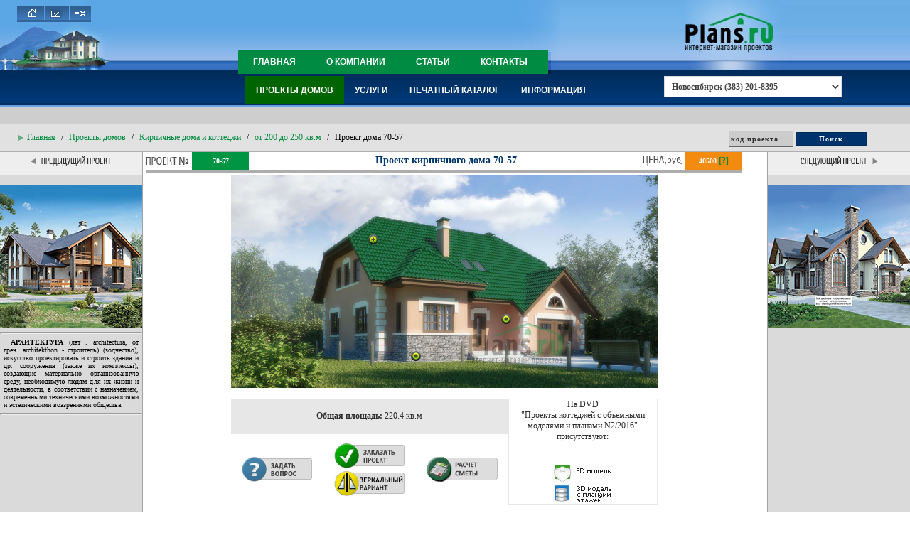

--- FILE ---
content_type: text/html; charset=Windows-1251
request_url: http://nsk.plans.ru/project.php?id=2417
body_size: 12466
content:
<!DOCTYPE html PUBLIC "-//W3C//DTD XHTML 1.0 Transitional//EN" "http://www.w3.org/TR/xhtml1/DTD/xhtml1-transitional.dtd">
<html>
<head>
<meta http-equiv="X-UA-Compatible" content="IE=EmulateIE9" />
<title>Проект кирпичного дома 70-57 в Новосибирске :: Готовые проекты домов</title>
<meta http-equiv="Content-Type" content="text/html; charset=windows-1251">
<meta http-equiv="Content-Language" content="ru">
<meta name="keywords" content="проект кирпичного дома 220.4 м2, проект кирпичного коттеджа в Новосибирске, проект дома 40500 руб, проект коттежда с кровлей металлочерепица Новосибирск, проект дома с кровлей металлочерепица">
<meta name="description" content="Проект кирпичного дома площадью 220.4 м2, проект 70-57 в Новосибирске">
<meta name="theme-color" content="#008b42">
<link rel="stylesheet" href="/inc/uikit/uikit.2.min.css" />
<link rel="stylesheet" href="/inc/style_v4.css" type="text/css">
<link rel="stylesheet" href="/inc/hotspot/addDot_styles.css" type="text/css">
<link rel="icon" href="/favicon.ico" type="image/x-icon">
<link rel="shortcut icon" href="/favicon.ico" type="image/x-icon"><link rel="canonical" href="http://nsk.plans.ru/project.php?id=2417" /><script src="/inc/jquery-1.8.3.min.js" type="text/javascript"></script>
<script src="/inc/jquery-ui-1.9.2.custom.min.js" type="text/javascript"></script>
<script type='text/javascript' src='http://forum.plans.ru/openx/www/delivery/spcjs.php?id=1&target=_blank&charset=Windows-1251'></script>
<!--[if lte IE 9]><script src="http://html5shim.googlecode.com/svn/trunk/html5.js"></script><![endif]-->
<script src="//ajax.googleapis.com/ajax/libs/jquery/1.10.1/jquery.min.js"></script>
<link href="/inc/hatch.css" rel="stylesheet">
<script src="/inc/uikit/uikit.min.js"></script>
</head>
<SCRIPT language=javascript src="/inc/hotspot/jquery.addDot.min.js"></SCRIPT>
<SCRIPT language=javascript src="/inc/common.js"></SCRIPT>
<body leftmargin="0" topmargin="0" marginwidth="0" marginheight="0" itemscope itemtype="http://schema.org/Product">
<a name="top"></a>
<table width="100%" border="0" cellspacing="0" cellpadding="0" height="100%">
  <tr> 
    <td align="left" valign="top" width="24" height="71" background="/pics/top_in_0.jpg"><img src="/pics/p.gif" width="24" height="1">
<noindex>
<!--begin of Rambler's Top100 code --><a href="http://top100.rambler.ru/top100/"><img src="http://counter.rambler.ru/top100.cnt?694106" alt="" width=1 height=1 border=0></a><!--end of Top100 code-->
<!-- Rating@Mail.ru counter -->
<script type="text/javascript">
var _tmr = window._tmr || (window._tmr = []);
_tmr.push({id: "958644", type: "pageView", start: (new Date()).getTime()});
(function (d, w, id) {
  if (d.getElementById(id)) return;
  var ts = d.createElement("script"); ts.type = "text/javascript"; ts.async = true; ts.id = id;
  ts.src = (d.location.protocol == "https:" ? "https:" : "http:") + "//top-fwz1.mail.ru/js/code.js";
  var f = function () {var s = d.getElementsByTagName("script")[0]; s.parentNode.insertBefore(ts, s);};
  if (w.opera == "[object Opera]") { d.addEventListener("DOMContentLoaded", f, false); } else { f(); }
})(document, window, "topmailru-code");
</script><noscript><div style="position:absolute;left:-10000px;">
<img src="//top-fwz1.mail.ru/counter?id=958644;js=na" style="border:0;" height="1" width="1" alt="Рейтинг@Mail.ru" />
</div></noscript>
<!-- //Rating@Mail.ru counter -->
</noindex>
</td>
    <td align="left" valign="top" width="9" height="71" background="/pics/top_in_1.jpg"><img src="/pics/p.gif" width="9" height="1"></td>
    <td align="left" valign="top" height="71"> 
      <table width="100%" border="0" cellspacing="0" cellpadding="0" height="71">
        <tr> 
          <td background="/pics/top_in_2.jpg" width="129" align="left" valign="top">
            <table width="95" border="0" cellspacing="0" cellpadding="0">
              <tr> 
                <td height="8"><img src="/pics/p.gif" width="1" height="8"></td>
                <td height="8"><img src="/pics/p.gif" width="1" height="8"></td>
                <td height="8" align="left"><img src="/pics/p.gif" width="1" height="8"></td>
              </tr>
              <tr > 
                <td background="/pics/hot_bg2.gif" height="23" align="right" valign="top" width="30"><a href="/"><img src="/pics/home_in.gif" width="25" height="20" alt="На главную" border="0"></a></td>
                <td background="/pics/hot_bg2.gif" height="23" width="35" align="right" valign="top"><a href="/contacts.php"><img src="/pics/contact_in.gif" width="30" height="20" alt="Контактная информация" border="0"></a></td>
                <td background="/pics/hot_bg2.gif" height="23" align="center" valign="top"><a href="/map.php"><img src="/pics/map_in.gif" width="19" height="20" alt="Карта сайта" border="0"></a></td>
              </tr>
            </table>
            <img src="/pics/p.gif" width="129" height="1"></td>
          <td background="/pics/top_in_bg.jpg" align="left" valign="top">&nbsp;</td>
          <td width="375" background="/pics/top_in_bg.jpg">&nbsp;</td>
          <td width="60" background="/pics/menu1_in_5.jpg">&nbsp;</td>
          <td background="/pics/top_in_6.jpg" width="18" align="left" valign="top" nowrap><img src="/pics/p.gif" width="18" height="1"></td>
          <td background="/pics/top_in_bg2.jpg" align="left" valign="top" nowrap>&nbsp;</td>
          <td width="143"><a href="/"><img src="/pics/plans.ru_2.jpg" width="143" height="71" alt="Проекты коттеджей :: Интернет-магазин Plans.ru :: Готовые проекты домов" border="0"></a></td>
          <td background="/pics/top_in_bg3.jpg">&nbsp;</td>
        </tr>
      </table>
    </td>
  </tr>
  <tr> 
    <td align="left" valign="top" width="24" height="33" background="/pics/menu1_in_1.jpg">&nbsp;</td>
    <td align="left" valign="top" width="9" height="33" background="/pics/menu1_in_2.jpg">&nbsp;</td>
    <td align="left" valign="top" height="33"> 
      <table width="100%" border="0" cellspacing="0" cellpadding="0" height="33">
        <tr> 
          <td width="129" background="/pics/menu1_in_3.jpg" align="left" valign="top"><img src="/pics/p.gif" width="129" height="1"></td>
          <td background="/pics/menu1_in_bg.jpg">&nbsp;</td>
	<td class="nav1">
<nav class="uk-navbar-center" id="uimenu1">
	<ul class="uk-navbar-nav uk-text-left">
                <li ><a href="/">Главная</a></li>
                <li ><a href="/o_kompanii.php">О компании</a></li>
                <li ><a href="/statyi.php">Статьи</a></li>
                <li ><a href="/contacts.php">Контакты</a></li>
	</ul>
</nav>	</td>
          <td width="18" nowrap background="/pics/menu1_in_6.jpg"><img src="/pics/p.gif" width="18" height="1"></td>
          <td background="/pics/menu1_in_bg2.jpg">&nbsp;</td>
          <td width="143"><img src="/pics/menu1_in_7.jpg" width="143" height="33"></td>
          <td background="/pics/menu1_in_bg3.jpg">&nbsp;</td>
      </table>
    </td>
  </tr>
  <tr> 
    <td align="left" valign="top" width="24" height="47" background="/pics/menu2_1.gif">&nbsp;</td>
    <td align="left" valign="top" width="9" height="47" background="/pics/menu2_1.gif">&nbsp;</td>
    <td align="left" valign="top" height="47" background="/pics/menu2_1.gif">
      <table width="100%" border="0" cellspacing="0" cellpadding="0" height="47">
        <tr> 
		<td>
<nav class="uk-navbar-center" id="uimenu2">
	<ul class="uk-navbar-nav uk-text-left">
        	<li class="uk-parent uk-active" data-uk-dropdown><a href="/find.php">Проекты домов</a>
			<div class="uk-dropdown uk-dropdown-width-3">
                        	<div class="uk-grid uk-dropdown-grid">
                                	<div class="uk-width-2-3">
                                        	<ul class="uk-nav uk-nav-dropdown uk-panel">
                                                	<li class="uk-nav-header"><a href="/find.php">Интерактивный подбор проекта</a></li>
                                                	<li class="uk-nav-divider"></li>
							<div class="uk-grid">
                                			<div class="uk-width-1-2">
		                                        	<ul class="uk-nav uk-nav-dropdown uk-panel">
		                                                	<li class="uk-nav-header"><a href="/list.php?mat=3">газобетон</a></li>
									<ul class="uk-nav-sub">
										<li><a href="/list.php?mat=3&s=0&e=140">до 140 кв.м</a></li><li><a href="/list.php?mat=3&s=140&e=170">от 140 до 170 кв.м</a></li><li><a href="/list.php?mat=3&s=170&e=200">от 170 до 200 кв.м</a></li><li><a href="/list.php?mat=3&s=200&e=250">от 200 до 250 кв.м</a></li><li><a href="/list.php?mat=3&s=250&e=350">от 250 до 350 кв.м</a></li><li><a href="/list.php?mat=3&s=350&e=9999">от 350 кв.м</a></li>									</ul>
		                                                	<li class="uk-nav-divider"></li>
		                                                	<li class="uk-nav-header"><a href="/list.php?mat=1">дерево</a></li>
									<ul class="uk-nav-sub">
										<li><a href="/list.php?mat=1&s=0&e=100">до 100 кв.м</a></li><li><a href="/list.php?mat=1&s=100&e=150">от 100 до 150 кв.м</a></li><li><a href="/list.php?mat=1&s=150&e=200">от 150 до 200 кв.м</a></li><li><a href="/list.php?mat=1&s=200&e=9999">от 200 кв.м</a></li>									</ul>
								</ul>
		                                        </div>
                		                       	<div class="uk-width-1-2">
                                		        	<ul class="uk-nav uk-nav-dropdown uk-panel">
                                                			<li class="uk-nav-header"><a href="/list.php?mat=2">кирпич</a></li>
									<ul class="uk-nav-sub">
										<li><a href="/list.php?mat=2&s=0&e=140">до 140 кв.м</a></li><li><a href="/list.php?mat=2&s=140&e=170">от 140 до 170 кв.м</a></li><li><a href="/list.php?mat=2&s=170&e=200">от 170 до 200 кв.м</a></li><li><a href="/list.php?mat=2&s=200&e=250">от 200 до 250 кв.м</a></li><li><a href="/list.php?mat=2&s=250&e=350">от 250 до 350 кв.м</a></li><li><a href="/list.php?mat=2&s=350&e=9999">от 350 кв.м</a></li>									</ul>
		                                                	<li class="uk-nav-divider"></li>
		                                                	<li class="uk-nav-header"><a href="/list.php?mat=4">каркас</a></li>
									<ul class="uk-nav-sub">
										<li><a href="/list.php?mat=4&s=0&e=100">до 100 кв.м</a></li><li><a href="/list.php?mat=4&s=100&e=150">от 100 до 150 кв.м</a></li><li><a href="/list.php?mat=4&s=150&e=200">от 150 до 200 кв.м</a></li><li><a href="/list.php?mat=4&s=200&e=9999">от 200 кв.м</a></li>									</ul>
		                                            	</ul>
		                                        </div>
		                                	<div class="uk-width-1-1">
                		                        	<ul class="uk-nav uk-nav-dropdown uk-panel">
		                                                	<li class="uk-nav-divider"></li>
		                                                	<li class="uk-nav-header"><a href="/list.php?mat=5">комбинированные</a></li>
									<ul class="uk-nav-sub">
										<li><a href="/list.php?mat=5">от 100 кв.м</a></li>									</ul>
								</ul>
		                                        </div>
							</div>
						</ul>
                                        </div>
                                	<div class="uk-width-1-3">
                                        	<ul class="uk-nav uk-nav-dropdown uk-panel">
                                                	<li class="uk-nav-header"><a href="/podborki.php">Подборки</a></li>
                                                	<li><a href="/proekty_odnojetazhnyh_domov.php">Одноэтажные дома</a></li>
                                                	<li><a href="/proekty_dvuhetazhnyh_domov.php">Двухэтажные дома</a></li>
                                                	<li><a href="/proekty_domov_cokolnym_jetazhom.php">Дома с цокольным этажом</a></li>
                                                	<li><a href="/dbl.php">Дома на две семьи</a></li>
                                                	<li><a href="/optim.php">Серия "оптимальный дом"</a></li>
                                                	<li><a href="/proekty_derevjannyh_domov_s_mansardoj.php">Деревянные дома с мансардой</a></li>
                                                	<li><a href="/proekty_domov_bez_mansardy.php">Дома без мансарды</a></li>
                                                	<li><a href="/proekty_domov_kirpichnyh_s_garazhom.php">Кирпичные дома с гаражом</a></li>
                                                	<li><a href="/gabarity.php">Проекты по габаритам</a></li>
						</ul>
                                        </div>
				</div>
			</div>
		</li>
        	<li class="uk-parent" data-uk-dropdown><a href="/uslugi.php">Услуги</a>
			<div class="uk-dropdown">
				<ul class="uk-nav uk-nav-dropdown uk-panel">
                                	<li><a href="/vnesenie_izmeneniy.php">Внесение изменений</a></li>
                                        <li><a href="/adaptaciya.php">Адаптация проекта</a></li>
                                        <li><a href="/help.php">Помощь в выборе проекта</a></li>
                                        <li><a href="/ip.php">Индивидуальное проектирование</a></li>
                                        <li><a href="http://www.wideland.ru" target="_blank">Участки в коттеджных поселках</a></li>
                                        <li><a href="/buildcost.php">Расчет стоимости строительства</a></li>
				</ul>
			</div>
		</li>
                <li><a href="http://print.plans.ru" target="_blank">Печатный каталог</a></li>
        	<li class="uk-parent" data-uk-dropdown><a href="/inform.php">Информация</a>
			<div class="uk-dropdown">
				<ul class="uk-nav uk-nav-dropdown uk-panel">
                                	<li><a href="/zachem.php">Зачем нужен проект?</a></li>
                                        <li><a href="/primer.php">Состав и пример проекта</a></li>
                                        <li><a href="/order.php?pt=1">Заказ проекта</a></li>
                                        <li><a href="/oplata_dostavka.php">Оплата и доставка</a></li>
                                        <li><a href="/faq.php">Часто задаваемые вопросы</a></li>
					<li class="uk-nav-divider"></li>
                                        <li><a href="/vacansii.php">Вакансии</a></li>
                                        <li><a href="/sotrudn.php">Сотрудничество</a></li>
					<li class="uk-nav-divider"></li>
                                        <li><a href="/newsarchive.php">Архив новостей</a></li>
                                        <li><a href="/map.php">Карта сайта</a></li>
                                        <li><a href="/pricelist.php">Прайс-лист</a></li>
				</ul>
			</div>
		</li>
	</ul>
</nav>
<form class="uk-form ttl">
<select id="tel">
<option value="1">Новосибирск (383) 201-8395</option>
<option value="2">Россия (800) 333-4395</option>
</select></form>
		</td>
        </tr>
      </table>
    </td>
  </tr>
  <tr> 
    <td align="left" valign="top" width="24" height="23" bgcolor="#CECECE">&nbsp;</td>
    <td align="left" valign="top" width="9" height="23" bgcolor="#CECECE">&nbsp;</td>
    <td align="left" valign="top" height="23" bgcolor="#CECECE">&nbsp;</td>
  </tr>
  <tr > 
    <td align="center" valign="middle" width="24" height="40" background="/pics/nav_bg2.gif">&nbsp;</td>
    <td align="center" valign="middle" width="9" height="40" background="/pics/nav_bg2.gif"><img src="/pics/nav_f.gif" width="8" height="10"></td>
    <td align="left" valign="middle" height="40" background="/pics/nav_bg2.gif">
      <table width="100%" border="0" cellspacing="0" cellpadding="0" height="40">
        <tr>
          <td><ul class="uk-breadcrumb m5x">
<li><a href="/">Главная</a></li>
<li><a href="/find.php">Проекты домов</a></li>
<li><a href="/list.php?mat=2">Кирпичные дома и коттеджи</a></li><li><a href="/list.php?mat=2&s=200&e=250">от 200 до 250 кв.м</a></li><li class="uk-active">Проект дома 70-57</li></ul></td>
          <form name="form1" xmethod="get" action="/search.php">
          <td width="215" nowrap>          
          		<input type="text" name="query" class="input_text" size="13" value="код проекта" onClick="findclick(this);">
              <input type="submit" name="Submit" value="Поиск" class="input_submit"><input type="hidden" name="page" value="1">
          </td>
          </form>
          <td width="40" align="right">&nbsp;</td>
        </tr>
      </table>
    </td>
  </tr>
	<script type="text/javascript">$(window).load(function() {$('#cottageViz').addDot({
                leftPos: 193,
                topPos: 84,
                label: "<a href='/link.php?l=http://www.tondach.ru' target='_blank'><img src='/pics/logos/tondach.gif'/></a><a href='/link.php?l=http://www.katepal-russia.ru' target='_blank'><img src='/pics/logos/katepal_92x31.gif'/></a>",
                showOnLoad: false,
                aniType: 'slide',
                aniSpeed: 0.75,
                width: 113,
                withinBoundary: false,
                eventType: 'hover'
                });$('#cottageViz').addDot({
                leftPos: 380,
                topPos: 196,
                label: "<a href='/link.php?l=http://www.kerma-nn.ru' target='_blank'><img src='/pics/logos/k1.png'/></a>",
                showOnLoad: false,
                aniType: 'slide',
                aniSpeed: 0.75,
                width: 113,
                withinBoundary: false,
                eventType: 'hover'
                });$('#cottageViz').addDot({
                leftPos: 253,
                topPos: 248,
                label: "<a href='/link.php?l=http://petrostroy.pro' target='_blank'><img src='/pics/logos/petrostroy.jpg'/></a>",
                showOnLoad: false,
                aniType: 'slide',
                aniSpeed: 0.75,
                width: 113,
                withinBoundary: false,
                eventType: 'hover'
                });});</script>
<link rel="stylesheet" href="/inc/nivo-zoom.css" type="text/css" media="screen" />
<link rel="stylesheet" href="/inc/jquery.qtip.min.css" type="text/css">
<style>.tooltiptext{display:none;}</style>
<script src="/inc/jquery.nivo.zoom.js" type="text/javascript"></script>
<script type="text/javascript" src="/inc/jquery.jcarousellite.min.js"></script>
<script type="text/javascript" src="/inc/jquery.qtip.min.js"></script>
<script src="/inc/opentip-jquery.min.js"></script>
<link href="/inc/opentip.css" rel="stylesheet" type="text/css" />
<script type="text/javascript">
$(window).load(function() {
	$('body').nivoZoom();
});
$(function() {
			$("#butt").click(function() {
				$("#smetaPanel").toggle();
				$(this).toggleClass("active"); return false;
			});
		});
</script>
  <tr> 
    <td align="left" valign="top" colspan="3">
      <table width="100%" border="0" cellspacing="0" cellpadding="0" height="100%">
        <tr align="left" valign="top"> 
          <td width="200" height="25" bgcolor="#EEEEEE" class=det_r align="center" valign="middle"><a href="/project.php?id=3900"><img src="/pics/prev.gif" width="113" height="13" hspace="20" border="0" alt="Предыдущий проект"></a></td>
          <td height="25"><img src="/pics/p.gif" height="1"></td>
          <td height="25">
            <table width="100%" border="0" cellspacing="0" cellpadding="0" height="25">
              <tr> 
                <td width="65" align="left" valign="middle"><img src="/pics/project.gif" width="65" height="12" alt="Проект коттеджа 70-57"></td>
                <td class="proj">70-57</td>
                <td><h1 class="h1pr">Проект кирпичного дома 70-57 </h1></td>
                <td align="left" valign="middle" width="60"><img src="/pics/pr_pricer.gif" width="55" height="15" alt="Цена, руб."></td>
                <td class="price">40500 <a href="#why" id="why" name="why">[?]</a><meta itemprop="name" content="Проект кирпичного дома 70-57 " /><meta itemprop="mpn" content="70-57" /><span itemprop="offers" itemscope itemtype="http://schema.org/Offer"><meta itemprop="price" content="40500" /><meta itemprop="priceCurrency" content="RUB" /><meta itemprop="availability" content="http://schema.org/InStock"/></span><meta itemprop="brand" content="Plans.ru" /></td>
              </tr>
            </table>
          </td>
          <td height="25"><img src="/pics/p.gif" width="25" height="1"></td>
          <td width="200" height="25" class=det_l bgcolor="#EEEEEE" align="center" valign="middle"><a href="/project.php?id=3489"><img src="/pics/next.gif" width="109" height="13" hspace="20" border="0" alt="Следующий проект" align="center"></a></td>
        </tr>
        <tr align="left" valign="top"> 
          <td height="7" bgcolor="#EEEEEE" class=det_r><img src="/pics/p.gif" width="1" height="7"></td>
          <td height="7"><img src="/pics/p.gif" width="1" height="7"></td>
          <td height="7" background="/pics/det_bg.gif"><img src="/pics/p.gif" width="1" height="7"></td>
          <td height="7"><img src="/pics/p.gif" width="1" height="7"></td>
          <td height="7" bgcolor="#EEEEEE" class=det_l align="left"><img src="/pics/p.gif" width="1" height="7"></td>
        </tr>
        <tr align="left" valign="top"> 
          <td bgcolor="#DADADA" class=det_r align="left" width="200"><br><a href="/project.php?id=3900"><img src="/images/projects/44-78_.jpg" width="200" height="200" border="0" alt="Проект коттеджа 44-78"></a>
          <br>
          <hr><div class="dict"><b>АРХИТЕКТУРА</b> (лат . architectura, от греч. architekthon - строитель) (зодчество), искусство проектировать и строить здания и др. сооружения (также их комплексы), создающие материально организованную среду, необходимую людям для их жизни и деятельности, в соответствии с назначением, современными техническими возможностями и эстетическими воззрениями общества. </div><hr>
<br><br><img width="1" height="100" src="/pics/p.gif"><center>Фасады дома:<br><br></center><img src="/images/f/70-57_f1.jpg" width="200" height="121" border="0" alt="Изображение фасада 1 :: Проект коттеджа 70-57" ><br><br><img src="/images/f/70-57_f2.jpg" width="200" height="126" border="0" alt="Изображение фасада 2 :: Проект коттеджа 70-57" ><br><br><img src="/images/f/70-57_f3.jpg" width="200" height="127" border="0" alt="Изображение фасада 3 :: Проект коттеджа 70-57" ><br><br><img src="/images/f/70-57_f4.jpg" width="200" height="120" border="0" alt="Изображение фасада 4 :: Проект коттеджа 70-57" ><br><br>
<br><br><br><br><br><br>
<script type='text/javascript'><!--// <![CDATA[
    OA_show(105);
// ]]> --></script><noscript><a target='_blank' href='http://forum.plans.ru/openx/www/delivery/ck.php?n=ac34ea93'><img border='0' alt='' src='http://forum.plans.ru/openx/www/delivery/avw.php?zoneid=105&n=ac34ea93' /></a></noscript><br><br>

          </td>
          <td>&nbsp;</td>
          <td>
						<table width="600" border="0" cellspacing="0" cellpadding="0" align="center">
							<tr>
								<td>          
									<div class="dots" style="position: relative; width: 600px; height: 300px; margin: 0pt auto;"><div id="cottageViz" style="position:relative"><img src="/images/projects/70-57.jpg" width="600" height="300" border="0" alt="Фото проекта дома из кирпича 70-57"  itemprop="image" id="ddd"></div></div><br>
<script>
var box = $("#ddd");


</script>

									<table border="0" cellspacing="0" cellpadding="0" width="100%">
										<tr>
											<td width="220" height="50" valign="middle" align="center" bgcolor="#E7E7E7"><b>Общая площадь:</b> 220.4 кв.м</td>
											<td valign="top" align="center" rowspan="2" width="180" style="border:1px solid #e7e7e7">На DVD<br> "Проекты коттеджей с объемными моделями и планами N2/2016" присутствуют:<br><br><br><a href="http://print.plans.ru/" target="_blank"><img src="/pics/btn_3dm.gif" width="85" height="29" alt="Имеется 3D-модель дома в каталоге" border="0"></a><br><a href="http://print.plans.ru/" target="_blank"><img src="/pics/btn_3dfloors.gif" width="85" height="29" alt="Имеются 3D-планировки дома в каталоге" border="0"></a></td>
										</tr>
										<tr>
																				<td>
                                                                                            <table>
                                                                                                <tr>
                                                                                                    <td align="center" width="33%">
                                                                                                        

                                                                                                        <a href="mailto:info@plans.ru?subject=ASK: 70-57" style="cursor:hand;"><img src="/pics/btn_ask.gif" width="104" height="39" alt="Задать вопрос по проекту дома 70-57" border="0"></a>
                                                                                                    </td>
                                                                                                    <td align="center">
                                                                                                        <a id="orderbtn" href="/order.php?pt=1&id=2417"><img src="/pics/btn_order.gif" width="104" height="39" alt="Заказать проект коттеджа 70-57" border="0"></a>
                                                                                                        <a href="/project.php?id=2417&mirrormode"><img src="/pics/btn_mirror.gif" width="104" height="39" border="0" alt="Посмотреть зеркальный вариант проекта"></a>
                                                                                                    </td>
                                                                                                    <td align="center" width="33%">
                                                                                                        <img id="butt" src="/pics/smeta.png" width="104" height="39" border="0" alt="Фирмы для расчета смет"/>
                                                                                                        <div id="smetaPanel"><div id="links"><a href=/link.php?l=http://www.vfstroy.ru/build/sm-pl/quest_from_plans.php?code=70-57 target='_blank'><img src='/pics/logos/vf-stroy.gif' border=0/></a><a href=/link.php?l=http://www.peno-beton.com/smeta.html?code=70-57 target='_blank'><img src='/pics/logos/peno9.gif' border=0/></a><a href=/link.php?l=http://www.full-houses.ru/kalkulyator-stroitelstva-kottedzhey-on-line?code=70-57&sq=220 target='_blank'><img src='/pics/logos/fullhouse6.png' border=0/></a><a href=/link.php?l=http://zao-smi.ru target='_blank'><img src='/pics/logos/zaosmi.gif' border=0/></a><a href=/link.php?l=http://domichi.ru/price/?code=70-57 target='_blank'><img src='/pics/logos/domichi.jpg' border=0/></a><a href=/link.php?l=http://pomestye.ru/calc/?code=70-57 target='_blank'><img src='/pics/logos/pomestye.gif' border=0/></a>
</div></div>
                                                                                                    </td>
                                                                                                </tr>
                                                                                            </table>     

											</td>
										</tr>
									</table>
									<br>
									<table width="100%" border="0" cellspacing="0" cellpadding="0" align="center">
										<tr height="3">
											<td class="pph"><img width="1" height="3"></td>
											<td class="pph"><img width="1" height="3"></td>
										</tr>
										<tr><td class="ppn">Наружные стены</td><td class="ppv">кирпич <a href="/link.php?l=http://lsrstena.ru/aktsiya-spb-udvoenie-skidki-na-kirpichnuyu-produktsiyu.html?utm_source=plans.ru&utm_medium=statica&utm_campaign=apr_17&utm_term=spb&utm_content=kirpich" target="_blank" class=vlnk>КИРПИЧ "ЛСР"</a> <a href="#advwarn"><sup>*</sup></a></td></tr><tr><td class="ppn">Фундамент</td><td class="ppv"><select id="fundvyb" onchange="orderbtn.href=addParam(orderbtn.href,'fv',fundvyb.value);"><option value="0">монолитная ж/б плита</option><option disabled></option><option disabled>--- под заказ ---</option><option value="2">монолитный ленточный</option><option value="3">сборный ленточный (ФБС)</option><option value="4">свайно-ростверковый</option></select> </td></tr><tr><td class="ppn">Перекрытия</td><td class="ppv"><select id="perekrvyb" onchange="orderbtn.href=addParam(orderbtn.href,'pv',perekrvyb.value);"><option value="0">монолитные ж/б</option><option disabled></option><option disabled>--- под заказ ---</option><option value="2">по деревянным балкам</option><option value="3">сборные плиты</option></select></td></tr><tr><td class="ppn">Кровля</td><td class="ppv">мансардная <a href="/link.php?l=http://www.velux.ru/cases/choose-project-with-attic-lp?utm_source=Plans&utm_medium=stroka&utm_campaign=march_opt" target=_blank class=vlnk>Мансардные окна и аксессуары VELUX</a> <a href="#advwarn"><sup>*</sup></a></td></tr><tr><td class="ppn">Покрытие кровли</td><td class="ppv">металлочерепица <a href="/link.php?l=http://www.tondach.ru" target=_blank class=vlnk>Керамическая черепица TONDACH</a> <a href="#advwarn"><sup>*</sup></a></td></tr><tr><td class="ppn">Наружная отделка</td><td class="ppv"><table border=0 cellspacing=0 cellpadding=0><tr><td class="ppva">штукатурка</td><td class="ppva" nowrap align=right><a href="/link.php?l=http://www.rstone.ru" target=_blank class=vlnk>Декоративный камень и кирпич "КРАСНЫЙ КАМЕНЬ"</a><a href="#advwarn"><sup>*</sup></a></td></tr></table></td></tr><tr><td class="ppn">Цоколь</td><td class="ppv"><table border=0 cellspacing=0 cellpadding=0><tr><td class="ppva">натуральный или искусственный камень</td><td class="ppva" nowrap align=right><a href="/link.php?l=http://www.rstone.ru" target=_blank class=vlnk>Декоративный камень и кирпич "КРАСНЫЙ КАМЕНЬ"</a><a href="#advwarn"><sup>*</sup></a></td></tr></table></td></tr>
									</table>
                                                                        <table width="100%" border="0" cellspacing="0" cellpadding="0" align="center">
										<tr height="3">
											<td class="pph"><img width="1" height="3"></td>
											<td class="pph"><img width="1" height="3"></td>
										</tr>
										<tr><td class="ppn"><b>Цена</b></td><td class="ppv" style="text-align: center;"><span class="discLink"><a href="#discount">Нашли дешевле?</a></span>&nbsp</td><tr><td class="ppn">АР+КР (архитектурные решения, конструктивные решения) <a href="#what1" id="what1" name="what1">[?]</a> <a href="/primer.php" target="_blank">[Пример проекта]</a></td><td class="ppv">40500 руб. (есть зеркальный вариант)</td></tr><tr><td class="ppn">паспорт проекта</td><td class="ppv">5000 руб.</td></tr><tr><td class="ppn">цветные фасады формата А4</td><td class="ppv">500 руб.</td></tr></td></tr>
									</table>
									
									<p align="justify"><br></p>
									
<table border=0 cellspacing=0 cellpadding=0 bgcolor=#F0F0F0 width=100%>
<tr><td colspan=3>Похожие проекты (1 шт.):</td></tr>
<tr>
<td>&nbsp;</td>
<td><table align=left><tr><td align=center><a href="/project.php?id=857" target="_blank" class="copyright">51-90 :: 220.4 м<sup>2</sup><br>ячеистый бетон<br>
<img src="/images/mini/51-90__.jpg" width=100 height=100 border=0>
</a></td></tr></table>
</td>
<td>&nbsp;</td>
</tr></table>

<br>
									<table border="0" align="center">
										<tr><td valign="top" style="text-decoration:underline">План первого этажа<br><img src="/images/projects/70-57_1.jpg" width="450" height="350" border="0" alt="Планировка первого этажа :: Проект дома из кирпича 70-57"><br><br>План мансардного этажа<br><img src="/images/projects/70-57_m.jpg" width="450" height="350" border="0" alt="Планировка мансардного этажа :: Проект дома из кирпича 70-57"><br><br>Высота дома<br><img src="/images/v/70-57v.jpg" width="450" height="289" border="0" alt="Высота этажей в проекте дома из кирпича 70-57"><br><br>
<br><script src="//yastatic.net/es5-shims/0.0.2/es5-shims.min.js"></script><script src="//yastatic.net/share2/share.js"></script><div class="ya-share2" data-services="collections,vkontakte,facebook,odnoklassniki,moimir,gplus,viber,whatsapp,skype,telegram" data-counter="" data-image="http://nsk.plans.ru/images/projects/70-57_.jpg"></div>

<br><a href="http://forum.plans.ru/viewtopic.php?t=24526" target="_blank">Обсудить проект этого коттеджа в форуме</a><br>
<br><a href="http://nsk.plans.ru/project.php?id=2417">Прямая ссылка на проект этого дома</a><br>
<br><a href="/link.php?l=http://www.azbuka-stroy.ru" target="_blank" rel="nofollow">Узнать про строительство этого коттеджа в Москве и Московской области</a><br>
<br><a href="/link.php?l=http://www.oooprojekt.ru" target="_blank" rel="nofollow">Построить этот коттедж в Москве и Московской области</a><br>
<br><a href="/link.php?l=https://www.abs.ru/services/100/moydom/?utm_source=plans.ru&utm_medium=pr&utm_campaign=projects&utm_content=link" target="_blank" rel="nofollow">Построить 100% под ключ за 29-95 дней в Москве и области</a>
</td></tr>
									</table>
<br>

<p align="justify">
Все материалы и размеры, указанные в каталоге и на сайте, не могут использоваться при строительстве дома без
приобретения рабочей документации. Отдельно продажу паспорта проекта без приобретения основного комплекта рабочих
чертежей мы не осуществляем.
</p>
<p align="justify">
<b>Просим обратить внимание</b>, что для любого проекта дома может потребоваться корректировка конструкций
фундамента и ограждающих конструкций (наружных стен) с учетом геологических особенностей Вашего участка (песок,
глина, уровень грунтовых вод) и климатического пояса, а также разделов ИС (инженерные сети) с учетом технических условий
места застройки.
</p>
<div class="uk-panel uk-panel-box uk-panel-box-primary uk-text-justify">
<h3 class="uk-panel-title"><i class="uk-icon-ruble"></i> Стоимость строительства</h3>
Примерную стоимость строительства дома по выбранному проекту можно узнать, <a href="/buildcost.php?code=70-57" target="_blank"><b>заполнив заявку на специальной странице</b></a>.
Подробно заполненная заявка позволит получить Вам персональные предложения от строителей и строительных компаний именно вашего региона!
</div><br>

<div class="discountBlock"><a name="discount"></a>
    <div class="discount">
        <div class="discountText">
            <div class="text1">
            Нашли такой же проект на другом сайте?<br>У нас вы купите его дешевле!
            </div>
            <div class="text2">
            <a href="mailto:info@plans.ru">Пришлите ссылку</a> на сайт с этим проектом** и получите скидку.
            </div>
        </div>
        <div class="goloBlock">
            <div class="goloImg">
            <img src="/pics/gologramma.gif" />
            </div>
        </div>
        <div class="remark"> ** Предложение относится только к проектам, подлинность которых подтверждена голограммой с уникальным номером. </div>
    </div>

    <div class="discountNote">
    <div class="headText"> Разница — не только в цене </div>
    <p>
    Проект с голограммой гарантирует ответственность проектировщика за правильность чертежей.
    <br>
    Вы всегда сможете обратиться к автору проекта за необходимыми разъяснениями.
    </p>
    <p>
    Мы постоянно совершенствуем проектную документацию. Поэтому даже те проекты, которые находятся в продаже несколько лет, сегодня имеют обновленные чертежи.
    <br>
    Если же вы покупаете контрафактный проект, то рискуете получить устаревшую или некорректную документацию, а претензии по качеству предъявить будет некому.
    </p>
    <p>
    Сэкономив несколько тысяч рублей на покупке документации, вы рискуете потерять сотни тысяч при строительстве, исправляя ошибки контрафактного проекта.
    <br>
    Ваш будущий дом стоит подлинного, грамотного авторского проекта!
    </p>
    </div>
    </div>
</div>
<a name="advwarn"></a><p align="justify"><sup>*</sup> - на правах рекламы</p>
<br>
Краткая характеристика проекта: дом с мансардой 13x11 (13 на 11 м), общей площадью 220 кв.м, из кирпича, с гаражом, с котельной, с кухней-столовой.
<br><br>
<div class="tooltiptext" id="t1">
Разделы АР и КР составляют архитектурно-строительную часть документации (АС), которая содержит общие данные по проекту:
<ul>
<li>поэтажные планы,
<li>фасады,
<li>разрезы,
<li>ведомости оконных и дверных заполнений,
<li>фундаменты,
<li>планы перекрытий этажей,
<li>планы стропил,
<li>основные конструктивные узлы и детали,
<li>расход материалов.
</ul>
</div>

<div class="tooltiptext" id="t2">
Раздел ИС включает в себя:
<ul>
<li>водоснабжение и канализация (ВК),
<li>электрооборудование (ЭО),
<li>отопление и вентиляция (ОВ).
</ul>
</div>

<div class="tooltiptext" id="t3">
<h3>Проект дома – это рабочие чертежи для строительства дома.</h3>
<h3>Приобретение готового проекта дома поможет избежать массы проблем и получить главные преимущества, такие как:</h3>
<ul>
<li>точный расход материалов для просчета сметы (что страхует заказчика от увеличения стоимости строительства и позволяет контролировать закупки),
<li>строительство дома по проверенному временем проекту, 
<li>консультация проектировщика по всем вопросам на любом этапе строительства,
<li>гарантия качества проработки рабочей документации, 
<li>получение разрешения на строительство дома по проекту в районной архитектуре, 
<li>а также вместо дорогостоящего индивидуального проектирования позволит сравнительно недорого сделать адаптацию в готовом проекте под условия заказчика.
</ul>
</div>
<br>
<table border=0 cellspacing=0 cellpadding=0 bgcolor=#F0F0F0 width=100%>
<tr><td colspan=3>Ранее просмотренные проекты (<span id='lsc'>1</span> шт.):</td></tr>
<tr>
<td><button class="lsprev"><<</button></td>
<td><div class="lsanyClass">
</div></td>
<td><button class="lsnext">>></button></td>
</tr></table>

<script>
$(document).ready(function()
 {
     $('#what1').each(function() {
         $(this).qtip({
             content: {
                 title: 'Что я получу за эти деньги?',
                 text: $('#t1')
             }
         });
     });

     $('#what2').each(function() {
         $(this).qtip({
             content: {
                 title: 'Что входит в раздел ИС?',
                 text: $('#t2')
             }
         });
     });

     $('#why').each(function() {
         $(this).qtip({
             content: {
                 title: 'Зачем вообще нужен проект?',
                 text: $('#t3')
             },
	     position: {my: 'top right'}
         });
     });

 });

addseen(['70-57','2417','220','кирпич']);
</script>

<link rel="image_src" href="http://nsk.plans.ru/images/projects/70-57_.jpg" />
								</td>
							</tr>
						</table>
					</td>
					<td>&nbsp;</td>
          <td class=det_l bgcolor="#DADADA" align="right" width="200"><br><a href="/project.php?id=3489"><img src="/images/projects/43-14_.jpg" width="200" height="200" border="0" alt="Проект коттеджа 43-14"></a>
          <br>

<br><br>
<script type='text/javascript'><!--// <![CDATA[
    OA_show(50);
// ]]> --></script><noscript><a target='_blank' href='http://forum.plans.ru/openx/www/delivery/ck.php?n=62cc8b0'><img border='0' alt='' src='http://forum.plans.ru/openx/www/delivery/avw.php?zoneid=50&n=62cc8b0' /></a></noscript>
<br><br>
<script type='text/javascript'><!--// <![CDATA[
    OA_show(51);
// ]]> --></script><noscript><a target='_blank' href='http://forum.plans.ru/openx/www/delivery/ck.php?n=ccd46b8'><img border='0' alt='' src='http://forum.plans.ru/openx/www/delivery/avw.php?zoneid=51&n=ccd46b8' /></a></noscript>
<br><br>
<script type='text/javascript'><!--// <![CDATA[
    OA_show(52);
// ]]> --></script><noscript><a target='_blank' href='http://forum.plans.ru/openx/www/delivery/ck.php?n=94e0799'><img border='0' alt='' src='http://forum.plans.ru/openx/www/delivery/avw.php?zoneid=52&n=94e0799' /></a></noscript>
<br><br>
<script type='text/javascript'><!--// <![CDATA[
    OA_show(53);
// ]]> --></script><noscript><a target='_blank' href='http://forum.plans.ru/openx/www/delivery/ck.php?n=76cfbc2'><img border='0' alt='' src='http://forum.plans.ru/openx/www/delivery/avw.php?zoneid=53&n=76cfbc2' /></a></noscript>
<br><br>
<script type='text/javascript'><!--// <![CDATA[
    OA_show(54);
// ]]> --></script><noscript><a target='_blank' href='http://forum.plans.ru/openx/www/delivery/ck.php?n=14032ca'><img border='0' alt='' src='http://forum.plans.ru/openx/www/delivery/avw.php?zoneid=54&n=14032ca' /></a></noscript>
<br><br>
<script type='text/javascript'><!--// <![CDATA[
    OA_show(68);
// ]]> --></script><noscript><a target='_blank' href='http://forum.plans.ru/openx/www/delivery/ck.php?n=ac70da8'><img border='0' alt='' src='http://forum.plans.ru/openx/www/delivery/avw.php?zoneid=68&n=ac70da8' /></a></noscript>
<br><br>
<script type='text/javascript'><!--// <![CDATA[
    OA_show(64);
// ]]> --></script><noscript><a target='_blank' href='http://forum.plans.ru/openx/www/delivery/ck.php?n=c0f7f41'><img border='0' alt='' src='http://forum.plans.ru/openx/www/delivery/avw.php?zoneid=64&n=c0f7f41' /></a></noscript>
<br><br>
<script type='text/javascript'><!--// <![CDATA[
    OA_show(65);
// ]]> --></script><noscript><a target='_blank' href='http://forum.plans.ru/openx/www/delivery/ck.php?n=c468b8e'><img border='0' alt='' src='http://forum.plans.ru/openx/www/delivery/avw.php?zoneid=65&n=c468b8e' /></a></noscript>
<br><br>
<script type='text/javascript'><!--// <![CDATA[
    OA_show(66);
// ]]> --></script><noscript><a target='_blank' href='http://forum.plans.ru/openx/www/delivery/ck.php?n=55c0bcf'><img border='0' alt='' src='http://forum.plans.ru/openx/www/delivery/avw.php?zoneid=66&n=55c0bcf' /></a></noscript>
<br><br>
<script type='text/javascript'><!--// <![CDATA[
    OA_show(91);
// ]]> --></script><noscript><a target='_blank' href='http://forum.plans.ru/openx/www/delivery/ck.php?n=0ac6595'><img border='0' alt='' src='http://forum.plans.ru/openx/www/delivery/avw.php?zoneid=91&n=0ac6595' /></a></noscript>
<br><br>
<script type='text/javascript'><!--// <![CDATA[
    OA_show(94);
// ]]> --></script><noscript><a target='_blank' href='http://forum.plans.ru/openx/www/delivery/ck.php?n=73e25e3'><img border='0' alt='' src='http://forum.plans.ru/openx/www/delivery/avw.php?zoneid=94&n=73e25e3' /></a></noscript><br><br>
          </td>
        </tr>
      </table>
      
    </td>
  </tr>
<meta itemprop="description" content="дом с мансардой 13x11 (13 на 11 м), общей площадью 220 кв.м, из кирпича, с гаражом, с котельной, с кухней-столовой." />
<script type="application/ld+json">
{
  "@context": "http://schema.org",
  "@type": "Organization",
  "name": "Plans.ru",
  "url": "http://nsk.plans.ru",
  "logo": "http://nsk.plans.ru/pics/logo_plans.jpg",
  "contactPoint" : [
    { "@type" : "ContactPoint",
      "telephone" : "+7 800 333-4395",
      "contactType" : "sales"
    } ],
"sameAs" : [ "http://vk.com/plansproject",
    "https://instagram.com/plans.ru"
	]
}
</script>
  <tr> 
    <td align="left" valign="top" width="24" height="30">&nbsp;</td>
    <td align="left" valign="top" width="9" height="30">&nbsp;</td>
    <td align="left" valign="bottom" height="30"><a href="#top"><img src="/pics/top.gif" width="44" height="11" border="0" alt="наверх"></a></td>
  </tr>
  <tr> 
    <td align="left" valign="top" width="24" height="6"><img src="/pics/p.gif" width="1" height="6"></td>
    <td align="left" valign="top" width="9" height="6"><img src="/pics/p.gif" width="1" height="6"></td>
    <td align="left" valign="top" bgcolor="#009543" height="6"><img src="/pics/p.gif" width="1" height="6"></td>
  </tr>
  <tr> 
    <td align="left" valign="top" width="33" background="/pics/bottom_bg.gif" colspan="2">&nbsp;</td>
    <td align="left" valign="top" height="50" background="/pics/bottom_bg.gif"> 
      <table width="100%" border="0" cellspacing="0" cellpadding="0" height="50">
        <tr><td>
<table width="100%" border="0" cellspacing="0" cellpadding="0">
<tr>
<td style="color:white; font-size:10px;" align="left">
Планс.Ру - <a href="http://nsk.plans.ru/" class="btmlnk">проекты домов</a>, проекты коттеджей.<br>
<a href="/contacts.php" class="btmlnk">Контактная информация</a></td>
<td><noindex><!--COUNTERS SECTION-->
<!-- HotLog -->
<script language="javascript">
hotlog_js="1.0";
hotlog_r=""+Math.random()+"&s=253414&im=101&r="+escape(document.referrer)+"&pg="+
escape(window.location.href);
document.cookie="hotlog=1; path=/"; hotlog_r+="&c="+(document.cookie?"Y":"N");
</script><script language="javascript1.1">
hotlog_js="1.1";hotlog_r+="&j="+(navigator.javaEnabled()?"Y":"N")</script>
<script language="javascript1.2">
hotlog_js="1.2";
hotlog_r+="&wh="+screen.width+'x'+screen.height+"&px="+
(((navigator.appName.substring(0,3)=="Mic"))?
screen.colorDepth:screen.pixelDepth)</script>
<script language="javascript1.3">hotlog_js="1.3"</script>
<script language="javascript">hotlog_r+="&js="+hotlog_js;
document.write("<a href='http://click.hotlog.ru/?253414' target='_top'><img "+
" src='http://hit10.hotlog.ru/cgi-bin/hotlog/count?"+
hotlog_r+"&' border=0 width=88 height=31 alt=HotLog></a>")</script>
<noscript><a href=http://click.hotlog.ru/?253414 target=_top><img
src="http://hit10.hotlog.ru/cgi-bin/hotlog/count?s=253414&im=101" border=0 
width="88" height="31" alt="HotLog"></a></noscript>
<!-- /HotLog -->
<!-- Rating@Mail.ru logo --><a href="http://top.mail.ru/jump?from=958644"><img src="//top-fwz1.mail.ru/counter?id=958644;t=502;l=1" style="border:0;" height="31" width="88" alt="Рейтинг@Mail.ru" /></a><!-- //Rating@Mail.ru logo -->
<!--LiveInternet counter--><script type="text/javascript"><!--
document.write('<a href="http://www.liveinternet.ru/click" '+
'target=_blank><img src="http://counter.yadro.ru/hit?t43.6;r'+
escape(document.referrer)+((typeof(screen)=='undefined')?'':
';s'+screen.width+'*'+screen.height+'*'+(screen.colorDepth?
screen.colorDepth:screen.pixelDepth))+';u'+escape(document.URL)+
';'+Math.random()+
'" alt="" title="LiveInternet" '+
'border=0 width=31 height=31><\/a>')//--></script><!--/LiveInternet-->
<!--/COUNTERS SECTION--></noindex>
</td></tr></table>
          </td>
          <td align="right" valign="middle"><a href="http://www.itlooks.ru" target="_blank" rel="nofollow"><img src="/pics/itlooks.ru.gif" width="116" height="11" hspace="30" border="0" alt="Дизайн-бюро Itlooks"></a></td>
        </tr>
      </table>
    </td>
  </tr>
</table>
<script type="text/javascript">
var gaJsHost = (("https:" == document.location.protocol) ? "https://ssl." : "http://www.");
document.write(unescape("%3Cscript src='" + gaJsHost + "google-analytics.com/ga.js' type='text/javascript'%3E%3C/script%3E"));
</script>
<script type="text/javascript">
try {
var pageTracker = _gat._getTracker("UA-11524539-1");
pageTracker._trackPageview();
} catch(err) {}</script>
<!-- Yandex.Metrika counter -->
<script type="text/javascript">
    (function (d, w, c) {
        (w[c] = w[c] || []).push(function() {
            try {
                w.yaCounter2201221 = new Ya.Metrika({
                    id:2201221,
                    clickmap:true,
                    trackLinks:true,
                    accurateTrackBounce:true,
                    webvisor:true
                });
            } catch(e) { }
        });

        var n = d.getElementsByTagName("script")[0],
            s = d.createElement("script"),
            f = function () { n.parentNode.insertBefore(s, n); };
        s.type = "text/javascript";
        s.async = true;
        s.src = "https://mc.yandex.ru/metrika/watch.js";

        if (w.opera == "[object Opera]") {
            d.addEventListener("DOMContentLoaded", f, false);
        } else { f(); }
    })(document, window, "yandex_metrika_callbacks");
</script>
<noscript><div><img src="https://mc.yandex.ru/watch/2201221" style="position:absolute; left:-9999px;" alt="" /></div></noscript>
<!-- /Yandex.Metrika counter -->
<!-- BEGIN JIVOSITE CODE {literal} -->
<script type='text/javascript'>
(function(){ var widget_id = 'v6MEQJVeTZ';
var s = document.createElement('script'); s.type = 'text/javascript'; s.async = true; s.src = '//code.jivosite.com/script/widget/'+widget_id; var ss = document.getElementsByTagName('script')[0]; ss.parentNode.insertBefore(s, ss);})();</script>
<!-- {/literal} END JIVOSITE CODE -->
</body>
</html>